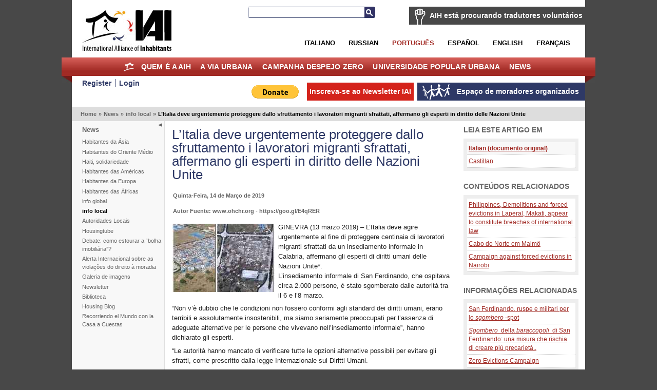

--- FILE ---
content_type: text/html; charset=utf-8
request_url: https://por.habitants.org/news/info_local/italy_must_urgently_protect_evicted_migrant_workers_from_exploitation_say_un_rights_experts/(language)/ita-IT
body_size: 10308
content:
<!DOCTYPE html PUBLIC "-//W3C//DTD XHTML 1.0 Transitional//EN" "http://www.w3.org/TR/xhtml1/DTD/xhtml1-transitional.dtd">
<html xmlns="http://www.w3.org/1999/xhtml" xml:lang="pt-BR" lang="pt-BR">
<head>
     

<meta http-equiv="Content-Type" content="text/html; charset=utf-8" />
<meta name="google-site-verification" content="K94G4zTklscXnAMNt_qbA3AZnAqPaXnWhv4TCbvKs7k" />
                                          <title>L’Italia deve urgentemente proteggere dallo sfruttamento i lavoratori migranti sfrattati, affermano gli esperti in diritto delle Nazioni Unite / info local / News / Home - International Alliance of Inhabitants</title>

    
    
                <meta name="Content-Type" content="text/html; charset=utf-8" />

            <meta name="Content-language" content="pt-BR" />

                    <meta name="author" content="OpenContent" />
        

                <meta name="copyright" content="eZ Systems" />
        

                <meta name="description" content="Content Management System" />
        

                <meta name="keywords" content="cms, publish, e-commerce, content management, development framework" />
        

        <meta name="MSSmartTagsPreventParsing" content="TRUE" />
    <meta name="generator" content="eZ Publish" />
    
<link rel="Home" href="/" title="International Alliance of Inhabitants página principal" />
<link rel="Index" href="/" />
<link rel="Top"  href="/" title="L’Italia deve urgentemente proteggere dallo sfruttamento i lavoratori migranti sfrattati, affermano gli esperti in diritto delle Nazioni Unite / info local / News / Home - International Alliance of Inhabitants" />
<link rel="Search" href="/content/advancedsearch" title="Buscar International Alliance of Inhabitants" />
<link rel="Shortcut icon" href="/design/standard/images/favicon.ico" type="image/x-icon" />
<link rel="Copyright" href="/ezinfo/copyright" />
<link rel="Author" href="/ezinfo/about" />
<link rel="Alternate" type="application/rss+xml" title="RSS" href="/rss/feed/my_feed" /><link rel="Alternate" href="/layout/set/print/news/info_local/italy_must_urgently_protect_evicted_migrant_workers_from_exploitation_say_un_rights_experts/(language)/ita-IT" media="print" title="Versão para impressão" />      <link rel="stylesheet" type="text/css" href="/var/ezwebin_site/cache/public/stylesheets/7dd0f734115538435039ec14affe7d93_all.css" />
<link rel="stylesheet" type="text/css" href="/extension/opencontent/design/iai/stylesheets/mobile.css" media="screen and (max-width: 1100px)" />
<link rel="stylesheet" type="text/css" href="/extension/opencontent/design/iai/stylesheets/print.css" media="print" />
<!--[if lte IE 7]><style type="text/css"> @import url(/extension/opencontent/design/iai/stylesheets/browsers/ie7lte.css);</style> <![endif]-->
<!--[if lte IE 6]><style type="text/css"> @import url(/extension/opencontent/design/iai/stylesheets/browsers/ie6.css);</style> <![endif]-->

<script type="text/javascript" src="https://ajax.googleapis.com/ajax/libs/jquery/1.4.2/jquery.min.js" charset="utf-8"></script>
<script type="text/javascript" src="/var/ezwebin_site/cache/public/javascript/936a13b3fc71c365a5735ba08e5ce9bb.js" charset="utf-8"></script>


</head>
<body class="no-js">
<script type="text/javascript">
//<![CDATA[
(function(){var c = document.body.className;
c = c.replace(/no-js/, 'js');
document.body.className = c;
})();
//]]>
</script>


<!-- Change between "sidemenu"/"nosidemenu" and "extrainfo"/"noextrainfo" to switch display of side columns on or off  -->
<div id="page" class="sidemenu extrainfo section_id_1 subtree_level_0_node_id_2 subtree_level_1_node_id_1406 subtree_level_2_node_id_974 subtree_level_3_node_id_40104">

  
  <div id="header" class="layout-width float-break">	
	<div id="logo">    <a href="/" title="International Alliance of Inhabitants"><img src="/var/ezwebin_site/storage/images/design/international_alliance_of_inhabitants/172-14-eng-GB/international_alliance_of_inhabitants.jpg" alt="" width="209" height="114" /></a></div>	
	
			<div id="help2translate" class="block-type-traduttori float-break">
	<h2><a href="/quem_e_a_aih/voluntarios/aih_esta_procurando_tradutores_voluntarios" title="AIH está procurando tradutores voluntários">AIH está procurando tradutores voluntários</a></h2>
		<p><strong>Ajude-nos a melhorar a comunicação em idiomas diferentes: Seja um tradut@r voluntári@ para o Direito à Moradia sem fronteiras!</strong>
</p>	<a class="subscribe defaultbutton" href=quem_e_a_aih/voluntarios/preencha_a_ficha title="AIH está procurando tradutores voluntários">Preencha a ficha</a>
	</div>

	
	<div id="searchbox">
  <form action="/content/search">
    <label for="searchtext" class="hide">Search text:</label>
        <input id="searchtext" name="SearchText" type="text" value="" size="12" />
    <button id="searchbutton" class="button" type="submit"> Busca </button>
              </form>
</div>	
<ul id="languages">			          <li class="italian"><a href="/switchlanguage/to/ita/news/info_local/italy_must_urgently_protect_evicted_migrant_workers_from_exploitation_say_un_rights_experts">Italiano</a></li>
        			          <li class="russian"><a href="/switchlanguage/to/rus/news/info_local/italy_must_urgently_protect_evicted_migrant_workers_from_exploitation_say_un_rights_experts">Russian</a></li>
        		          <li class="portogues current_siteaccess"><a href="/switchlanguage/to/por/news/info_local/italy_must_urgently_protect_evicted_migrant_workers_from_exploitation_say_un_rights_experts">Portugu&ecirc;s</a></li>
        		          <li class="espanol"><a href="/switchlanguage/to/esl/news/info_local/italy_must_urgently_protect_evicted_migrant_workers_from_exploitation_say_un_rights_experts">Espa&ntilde;ol</a></li>
        		          <li class="english"><a href="/switchlanguage/to/www/news/info_local/italy_must_urgently_protect_evicted_migrant_workers_from_exploitation_say_un_rights_experts">English</a></li>
        		          <li class="francais"><a href="/switchlanguage/to/fre/news/info_local/italy_must_urgently_protect_evicted_migrant_workers_from_exploitation_say_un_rights_experts">Fran&ccedil;ais</a></li>
        	
</ul>

 	<p class="hide"><a href="#main">Skip to main content</a></p>
</div>
        <div id="topmenu-position" class="layout-overwidth">
  <div id="topmenu" class="float-break">
    <script type="text/javascript" src="/var/ezwebin_site/cache/public/javascript/2d6f070fbdd7c4745abc8053e4789061.js" charset="utf-8"></script>


        <ul id="topmenu-firstlevel" class="float-break">
		<li id="home"><div><a href="/" title="home">Home</a></div></li>
        
                                                                                   
                                                                                    
                                    <li id="node_id_5846" class="firstli"><div>
		    <a href="/quem_e_a_aih">
			Quem é a AIH</a></div>
					
           

        <ul>
                                                                                                                                
                                    <li id="node_id_34839" class="firstli"><div><a href="/quem_e_a_aih/apoie_a_aih">APOIE À AIH!</a></div></li>
                                                                                                            
                                    <li id="node_id_972"><div><a href="/quem_e_a_aih/voluntarios">Voluntários</a></div></li>
                                                                                                            
                                    <li id="node_id_8009"><div><a href="/quem_e_a_aih/junte-se_a_aih">Junte-se à AIH!</a></div></li>
                                                                                                            
                                    <li id="node_id_22098"><div><a href="/quem_e_a_aih/logo">Logo</a></div></li>
                                                                                                                                                
                                    <li id="node_id_4503" class="lastli"><div><a href="/quem_e_a_aih/supported_by">Supported by</a></div></li>
                                    </ul>
    					
					
				</li>
                                                                                            
                                                
                                    <li id="node_id_970"><div>
		    <a href="/a_via_urbana">
			A Via Urbana</a></div>
					
           

        <ul>
                                                                                                                                
                                    <li id="node_id_40199" class="firstli"><div><a href="/a_via_urbana/foro_dos_habitantes_do_mediterraneo">FORO DOS HABITANTES DO MEDITERRÂNEO</a></div></li>
                                                                                                            
                                    <li id="node_id_39915"><div><a href="/a_via_urbana/os_habitantes_no_africities_2018">Os Habitantes no Africities 2018</a></div></li>
                                                                                                            
                                    <li id="node_id_39510"><div><a href="/a_via_urbana/one_day_the_world_of_work">One Day, the world of work</a></div></li>
                                                                                                            
                                    <li id="node_id_39279"><div><a href="/a_via_urbana/habitantes_que_r-existem_no_fsm_2018">Habitantes que R-Existem no FSM 2018 </a></div></li>
                                                                                                            
                                    <li id="node_id_39180"><div><a href="/a_via_urbana/r-existences_the_turning_point_of_quito._the_new_inhabitants_agenda_vs_the_new_urban_agenda">R-Existences, the turning point of Quito. The New Inhabitants' Agenda VS the New Urban Agenda</a></div></li>
                                                                                                            
                                    <li id="node_id_39079"><div><a href="/a_via_urbana/encontro_mundial_de_movimentos_populares">Encontro Mundial de Movimentos Populares</a></div></li>
                                                                                                            
                                    <li id="node_id_38108"><div><a href="/a_via_urbana/forum_social_das_resistencias_20172">Fórum Social das Resistências 2017</a></div></li>
                                                                                                            
                                    <li id="node_id_37201"><div><a href="/a_via_urbana/forum_social_resistencia_habitat_3">Fórum Social Resistência Habitat 3</a></div></li>
                                                                                                            
                                    <li id="node_id_37982"><div><a href="/a_via_urbana/carta_das_responsabilidades_dos_habitantes">Carta das responsabilidades dos habitantes</a></div></li>
                                                                                                                                                
                                    <li id="node_id_37622" class="lastli"><div><a href="/a_via_urbana/inhabitants_at_wsf_2016">Inhabitants at WSF 2016 </a></div></li>
                                    </ul>
    					
					
				</li>
                                                                                            
                                                
                                    <li id="node_id_7208"><div>
		    <a href="/campanha_despejo_zero">
			Campanha Despejo Zero</a></div>
					
           

        <ul>
                                                                                                                                
                                    <li id="node_id_5964" class="firstli"><div><a href="/campanha_despejo_zero/campanha_despejo_zero_apresentacao">Campanha Despejo Zero	
Apresentação</a></div></li>
                                                                                                            
                                    <li id="node_id_40500"><div><a href="/campanha_despejo_zero/despejo_zero_coronavirus">DESPEJO ZERO CORONAVIRUS</a></div></li>
                                                                                                            
                                    <li id="node_id_236"><div><a href="/campanha_despejo_zero/alerta_despejos_zero_denuncie_a_ameacas_de_despejos_forcados_e_demolicao">Alerta Despejos Zero: denuncie a ameaças de despejos forçados e demolição!</a></div></li>
                                                                                                            
                                    <li id="node_id_40235"><div><a href="/campanha_despejo_zero/jornadas_mundiais_despejos_zero_2019">Jornadas Mundiais Despejos Zero 2019</a></div></li>
                                                                                                            
                                    <li id="node_id_39728"><div><a href="/campanha_despejo_zero/jornadas_mundiais_despejos_zero_20182">Jornadas Mundiais Despejos Zero 2018 </a></div></li>
                                                                                                            
                                    <li id="node_id_39391"><div><a href="/campanha_despejo_zero/ciao_em_solidariedade">Ciao em Solidariedade!</a></div></li>
                                                                                                            
                                    <li id="node_id_38879"><div><a href="/campanha_despejo_zero/jornadas_mundiais_despejos_zero_2017">Jornadas Mundiais Despejos Zero 2017</a></div></li>
                                                                                                            
                                    <li id="node_id_38575"><div><a href="/campanha_despejo_zero/despejos_zero_vale_do_narmada">Despejos Zero Vale do Narmada</a></div></li>
                                                                                                            
                                    <li id="node_id_38330"><div><a href="/campanha_despejo_zero/cero_desalojos_colombia">Cero Desalojos Colombia</a></div></li>
                                                                                                                                                
                                    <li id="node_id_38206" class="lastli"><div><a href="/campanha_despejo_zero/despejo_zero_occupybulacan_filipinas">Despejo Zero #OccupyBulacan, Filipinas</a></div></li>
                                    </ul>
    					
					
				</li>
                                                                                            
                                                
                                    <li id="node_id_7207"><div>
		    <a href="/universidade_popular_urbana">
			Universidade Popular Urbana</a></div>
					
           

        <ul>
                                                                                                                                
                                    <li id="node_id_30687" class="firstli"><div><a href="/universidade_popular_urbana/noticias">Notícias</a></div></li>
                                                                                                            
                                    <li id="node_id_30690"><div><a href="/universidade_popular_urbana/co-producao_de_conhecimentos">Co-produção de conhecimentos</a></div></li>
                                                                                                            
                                    <li id="node_id_30816"><div><a href="/universidade_popular_urbana/chamadas">Chamadas</a></div></li>
                                                                                                            
                                    <li id="node_id_5870"><div><a href="/universidade_popular_urbana/galerias">Galerias</a></div></li>
                                                                                                                                                
                                    <li id="node_id_30689" class="lastli"><div><a href="/universidade_popular_urbana/video">Video</a></div></li>
                                    </ul>
    					
					
				</li>
                                                                                				                                
                                                                                    
                                    <li id="node_id_1406" class="selected lastli"><div>
		    <a href="/news">
			News</a></div>
					
           

        <ul>
                                                                                                                                
                                    <li id="node_id_9811" class="firstli"><div><a href="/news/habitantes_da_asia">Habitantes da Ásia</a></div></li>
                                                                                                            
                                    <li id="node_id_10296"><div><a href="/news/habitantes_do_oriente_medio">Habitantes do Oriente Médio</a></div></li>
                                                                                                            
                                    <li id="node_id_19215"><div><a href="/news/haiti_solidariedade">Haiti, solidariedade</a></div></li>
                                                                                                            
                                    <li id="node_id_4874"><div><a href="/news/habitantes_das_americas">Habitantes das Américas</a></div></li>
                                                                                                            
                                    <li id="node_id_4852"><div><a href="/news/habitantes_da_europa">Habitantes da Europa</a></div></li>
                                                                                                            
                                    <li id="node_id_4844"><div><a href="/news/habitantes_das_africas">Habitantes das Áfricas</a></div></li>
                                                                                                            
                                    <li id="node_id_906"><div><a href="/news/info_global">info global</a></div></li>
                                                                                                                                                
                                    <li id="node_id_974" class="selected"><div><a href="/news/info_local">info local</a></div></li>
                                                                                                            
                                    <li id="node_id_4816"><div><a href="/news/autoridades_locais">Autoridades Locais</a></div></li>
                                                                                                                                                
                                    <li id="node_id_904" class="lastli"><div><a href="/news/housingtube">Housingtube</a></div></li>
                                    </ul>
    					
					
				</li>
                                            </ul>


    	
  </div>

  </div>
  <div id="links-position" class="layout-overwidth">
	
<div id="links" class="layout-width float-break">


    <ul>
	   
                    <li id="registeruser" class="firstli"><a href="/user/register" title="Register"><span>Register</span></a></li>
                        <li id="login"><a href="/user/login" title="Login"><span>Login</span></a></li>
        		
        </ul>
	
	<ul id="myspace">
                                                                                                                       
                            <li id="node_id_2117" class="firstli lastli"><a href="/espaco_de_moradores_organizados"><span>Espaço de moradores organizados</span></a></li>
                                  </ul>


	
		    
	
	<script type="text/javascript">		
		$(document).ready(function() {
		   $(".newsletter").colorbox({width:"400px", height:"400px", iframe:true});
		});
	</script>
	    
    
            
	
    <ul id="newsletter">
	<li><a class='newsletter' href="//www.habitants.org/socialweb/utils_ezml/por">Inscreva-se ao Newsletter IAI</a></li>
    </ul>

    
    <ul id="paypal"><li>
	    <form action="https://www.paypal.com/cgi-bin/webscr" method="post">
	    <input type="hidden" name="cmd" value="_s-xclick">
	    <input type="hidden" name="hosted_button_id" value="DYPNTENW6XHGC">
	    <input type="image" src="https://www.paypal.com/en_US/i/btn/btn_donate_LG.gif" border="0" name="submit" alt="PayPal - The safer, easier way to pay online!">
	    <img alt="" border="0" src="https://www.paypal.com/it_IT/i/scr/pixel.gif" width="1" height="1">
	    </form>
	</li>

	</ul>
<div id="fb-root"></div>

<script>(function(d, s, id) {
  var js, fjs = d.getElementsByTagName(s)[0];
  if (d.getElementById(id)) return;
  js = d.createElement(s); js.id = id;
  js.src = "//connect.facebook.net/it_IT/all.js#xfbml=1&appId=228017297302620";
  fjs.parentNode.insertBefore(js, fjs);
}(document, 'script', 'facebook-jssdk'));</script>	


	<div class="facebook">
		<div class="fb-like" data-href="https://www.facebook.com/pages/International-Alliance-of-Inhabitants/172586256110289" data-send="false" data-layout="button_count" data-width="100" data-show-faces="false"></div>
	
	</div>

</div>
  </div>  

  
        <div id="path" class="layout-width">
        <p>
        <a class = "home" href="/">Home</a>
      <span class="path-separator">&raquo;</span>      <a  href="/news">News</a>
      <span class="path-separator">&raquo;</span>      <a  href="/news/info_local">info local</a>
      <span class="path-separator">&raquo;</span>      <span class="path-text">L’Italia deve urgentemente proteggere dallo sfruttamento i lavoratori migranti sfrattati, affermano gli esperti in diritto delle Nazioni Unite</span>
        </p>
    </div>  

  

  <div id="columns-position" class="layout-width">
  <div id="columns" class="float-break">
  
            <script type="text/javascript" src="/var/ezwebin_site/cache/public/javascript/2485414388d132de2cd77b0a7ea8e28d.js" charset="utf-8"></script>

<span id="closemenu" class="no-js-hide" title="Mostra/Nascondi il menu">Mostra/Nascondi il menu</span>
    <div id="sidemenu-position">
      <div id="sidemenu">
                    
    <h2><a href="/news">News</a></h2>
    
            <ul class="menu-list">
                    
                                                    <li class="firstli"><div class="second_level_menu"><a href="/news/habitantes_da_asia">Habitantes da Ásia</a></div>
            
                        </li>
                    
                                                    <li><div class="second_level_menu"><a href="/news/habitantes_do_oriente_medio">Habitantes do Oriente Médio</a></div>
            
                        </li>
                    
                                                    <li><div class="second_level_menu"><a href="/news/haiti_solidariedade">Haiti, solidariedade</a></div>
            
                        </li>
                    
                                                    <li><div class="second_level_menu"><a href="/news/habitantes_das_americas">Habitantes das Américas</a></div>
            
                        </li>
                    
                                                    <li><div class="second_level_menu"><a href="/news/habitantes_da_europa">Habitantes da Europa</a></div>
            
                        </li>
                    
                                                    <li><div class="second_level_menu"><a href="/news/habitantes_das_africas">Habitantes das Áfricas</a></div>
            
                        </li>
                    
                                                    <li><div class="second_level_menu"><a href="/news/info_global">info global</a></div>
            
                        </li>
                    
                                                    <li><div class="second_level_menu"><a href="/news/info_local" class="selected">info local</a></div>
            
                                                                                </li>
                    
                                                    <li><div class="second_level_menu"><a href="/news/autoridades_locais">Autoridades Locais</a></div>
            
                        </li>
                    
                                                    <li><div class="second_level_menu"><a href="/news/housingtube">Housingtube</a></div>
            
                        </li>
                    
                                                    <li><div class="second_level_menu"><a href="/news/debate_como_estourar_a_bolha_imobiliaria">Debate: como estourar a “bolha imobiliária”?</a></div>
            
                        </li>
                    
                                                    <li><div class="second_level_menu"><a href="/news/alerta_internacional_sobre_as_violacoes_do_direito_a_moradia">Alerta Internacional sobre as violações do direito à moradia</a></div>
            
                        </li>
                    
                                                    <li><div class="second_level_menu"><a href="/news/galeria_de_imagens">Galeria de imagens</a></div>
            
                        </li>
                    
                                                    <li><div class="second_level_menu"><a href="/news/newsletter">Newsletter</a></div>
            
                        </li>
                    
                                                    <li><div class="second_level_menu"><a href="/news/biblioteca">Biblioteca</a></div>
            
                        </li>
                    
                                                    <li><div class="second_level_menu"><a href="/news/housing_blog">Housing Blog</a></div>
            
                        </li>
                    
                                                                                <li class="lastli"><div class="second_level_menu"><a href="/news/recorriendo_el_mundo_con_la_casa_a_cuestas">Recorriendo el Mundo con la Casa a Cuestas</a></div>
            
                        </li>
                </ul>
                		
       </div>
    </div>    
  
        <div id="main-position">
      <div id="main" class="float-break">        
		<div class="content-view-full">
<div class="class-article">

	
		<div class="attribute-header">
            <h1>L’Italia deve urgentemente proteggere dallo sfruttamento i lavoratori migranti sfrattati, affermano gli esperti in diritto delle Nazioni Unite</h1>
        </div>

        

		
		<div class="attribute-tipafriend">
    <p>
        
            <span class='st_facebook_large' displayText='Facebook'></span>
            <span class='st_twitter_large' displayText='Tweet'></span>
            <span class='st_email_large' displayText='Email'></span>

            <script type="text/javascript">var switchTo5x=true;</script>
            <script type="text/javascript" src="//w.sharethis.com/button/buttons.js"></script>
            <script type="text/javascript">stLight.options({publisher: "dd96d835-8504-4129-a798-c76574acf4e7", doNotHash: false, doNotCopy: false, hashAddressBar: false});</script>
        
    </p>
</div>

	<div class="attribute-byline">

        <p class="date">
					Quinta-Feira, 14 de Março de 2019
		        </p>

        </div>

        <div class="attribute-byline">

				<p class="author">
		     Nicola Sossass		</p>
																<p>
			Autor Fuente:
																				www.ohchr.org - https://goo.gl/E4qRER
										
			</p>
					 </div>




		                            
                                    <div class="attribute-short">
                    	
<div class="object-left"><div class="content-view-embed">
<div class="class-image">
    <div class="attribute-image">
			
 
		 

 
		 

 
		 

 
	 
		

 
		 
 
		 
 
		 
 
		 
	 
	  	
	    	
        
		
	
    	
				
					<a  class="colorbox " rel="page" title="Italy must urgently protect evicted migrant workers from exploitation, say UN rights experts" href="/var/ezwebin_site/storage/images/media/images/italy_must_urgently_protect_evicted_migrant_workers_from_exploitation_say_un_rights_experts/4253538-1-ita-IT/italy_must_urgently_protect_evicted_migrant_workers_from_exploitation_say_un_rights_experts.jpg">
				<img src="/var/ezwebin_site/storage/images/media/images/italy_must_urgently_protect_evicted_migrant_workers_from_exploitation_say_un_rights_experts/4253538-1-ita-IT/italy_must_urgently_protect_evicted_migrant_workers_from_exploitation_say_un_rights_experts_medium.jpg" width="200" height="133"  style="border: 0px;" alt="Italy must urgently protect evicted migrant workers from exploitation, say UN rights experts" />
			</a>
	
	
        </div>
</div>
</div>
</div>
<p>
GINEVRA (13 marzo 2019) – L’Italia deve agire urgentemente al fine di proteggere centinaia di lavoratori migranti sfrattati da un insediamento informale in Calabria, affermano gli esperti di diritti umani delle Nazioni Unite*.<br />
L’insediamento informale di San Ferdinando, che ospitava circa 2.000 persone, è stato sgomberato dalle autorità tra il 6 e l’8 marzo.</p>                </div>
                    
                    <div class="attribute-long">
                	<p>“Non v’è dubbio che le condizioni non fossero conformi agli standard dei diritti umani, erano terribili e assolutamente insostenibili, ma siamo seriamente preoccupati per l’assenza di adeguate alternative per le persone che vivevano nell’insediamento informale”, hanno dichiarato gli esperti.</p><p>“Le autorità hanno mancato di verificare tutte le opzioni alternative possibili per evitare gli sfratti, come prescritto dalla legge Internazionale sui Diritti Umani.</p><p>Lo sfratto forzato ha incrementato sensibilmente la pressione sulle donne e uomini migranti, che provengono perlopiù dall’Africa subsahariana, e che ora stanno affrontano difficoltà ancora maggiori”.</p><p>La maggior parte dei residenti nel campo lavorava negli aranceti vicini. Centinaia di loro sono andati via all’inizio di marzo, dopo essere stati informati dell’imminente evacuazione.</p><p>Alcuni dei residenti sotto “protezione umanitaria” sono stati trasferiti in una tendopoli organizzata sul posto dalle autorità di San Ferdinando. Ciò tuttavia ha portato a un sovraffollamento, con circa tra le 800 e le 900 persone che attualmente vivono lì.</p><p>Circa altri 200 sono stati trasferiti in strutture ricettive alternative, ma è stato riferito che un numero simile non ha un posto dove stare a causa del fatto che la loro situazione resta “irregolare”, mentre il loro status legale è ancora sotto esame.</p><p>“Siamo seriamente preoccupati per il destino delle oltre 200 donne migranti che vivevano nell’accampamento informale prima dello sfratto, perché non è chiaro cosa sia successo loro”, hanno dichiarato gli esperti.</p><p>“Trasferire i lavoratori migranti nelle tende non è una soluzione adeguata e sostenibile. Gli sfratti che lasciano le persone senza casa o in condizioni abitative oltremodo inadeguate, sono considerati sfratti forzati dalla legge Internazionale sui Diritti Umani e costituiscono una grave violazione dei diritti umani”.</p><p>Gli insediamenti informali dovrebbero preferibilmente essere migliorati in situ, ma laddove non sia possibile, i residenti dovrebbero essere trasferiti in abitazioni alternative adeguate che siano più vicine possibile al luogo in cui vivevano prima, come ha affermato il Relatore Speciale sul diritto ad un’abitazione adeguata.</p><p>Gli esperti delle Nazioni Unite hanno sollecitato il Governo italiano ad assicurare la protezione di tutti i migranti, indipendentemente dal loro status, così come l’accesso ad un’abitazione adeguata, ai servizi igienici e all’assistenza sanitaria.</p><p>“Privandoli in maniera deliberata dei mezzi di sostentamento e della loro dignità, li si abbandona a un rischio considerevolmente maggiore di cadere prede dei criminali che cercano di sfruttarli”, hanno dichiarato gli esperti delle Nazioni Unite.</p><p>Nel dicembre del 2018, l’Italia ha adottato una nuova legge restrittiva sull’immigrazione e la sicurezza. Di conseguenza, molti migranti sono stati lasciati in una situazione irregolare che li marginalizza e incrementa la loro vulnerabilità allo sfruttamento lavorativo e sessuale.</p><p>Una degli esperti delle Nazioni Unite, Urmila Bhoola, ha visitato l’Italia nell’ottobre del 2018 per valutare la situazione dei migranti soggetti allo sfruttamento lavorativo nell’ambito dell’agricoltura locale. Ha avuto l’occasione di visitare sia l’insediamento informale di San Ferdinando che la nuova tendopoli vicina, e presenterà ciò che ha scoperto nel corso della sua visita al Consiglio per i Diritti Umani delle Nazioni Unite a settembre 2019.</p><p>Gli esperti delle Nazioni Unite restano a disposizione per offrire consigli su come proteggere al meglio i diritti dei lavoratori migranti in Italia.</p><hr /><p><em>(*)Gli esperti delle Nazioni Unite:</em>
<strong><em>&nbsp;Ms Urmila Bhoola </em>
</strong>
<em>(Sud Africa), </em>
<a href="https://www.ohchr.org/en/issues/slavery/srslavery/pages/srslaveryindex.aspx" target="_blank"><em>Special Rapporteur on contemporary forms of slavery, including its causes and consequences</em>
 </a>
<em>, <strong>Ms Leilani Farha </strong>
(Canada)</em>
 , <a href="https://www.ohchr.org/en/issues/housing/pages/housingindex.aspx" target="_blank"><em>Special Rapporteur on adequate housing</em>
 </a>
<em>&nbsp;and </em>
<strong><em>Mr. Felipe Gonzalez Morales </em>
</strong>
<em>(Cile),</em>
 &nbsp;<a href="https://www.ohchr.org/EN/Issues/Migration/Srmigrants/Pages/SRMigrantsIndex.aspx" target="_blank"><em>Special Rapporteur on the rights of migrants</em>
 </a>
<em>.</em>
</p><div class="factbox object-left">
<div class="border-box factbox-header">
<div class="border-tl"><div class="border-tr"><div class="border-tc"></div></div></div>
<div class="border-ml"><div class="border-mr"><div class="border-mc">
<div class="box-content">

    <h2>&nbsp;</h2>

</div>
</div></div></div>
</div>
<div class="border-box factbox-content">
<div class="border-ml"><div class="border-mr"><div class="border-mc">
<div class="box-content">

<p><em>I Relatori Speciali sono parte di quanto è noto come le <a href="https://iconnect.ohchr.org/EN/HRBodies/SP/Pages/%2cDanaInfo=www.ohchr.org+Welcomepage.aspx" target="_blank">Procedure </a>
</em>
<a href="https://iconnect.ohchr.org/EN/HRBodies/SP/Pages/%2cDanaInfo=www.ohchr.org+Welcomepage.aspx" id="__mce_tmp" target="_blank"><em>Speciali</em>
</a>
<em>del Consiglio per i Diritti Umani. Le Procedure speciali, il corpo più vasto di esperti indipendenti facenti parte del sistema dei diritti umani delle Nazioni Unite, è il nome generico utilizzato per indicare i meccanismi indipendenti del Consiglio aventi mandato di condurre ricerche, monitorare e riferire sia in merito a situazioni di paesi specifici che a problemi tematici in ogni parte del mondo. Gli esperti delle Procedure Speciali lavorano su base volontaria; non fanno parte dello staff delle Nazioni Unite e non percepiscono un salario per il loro lavoro. Sono indipendenti da qualsiasi governo od organizzazione ed esercitano le loro funzioni a titolo personale. </em>
</p>

</div>
</div></div></div>
<div class="border-bl"><div class="border-br"><div class="border-bc"></div></div></div>
</div>
</div>
            </div>
        	 <div class="float-break"></div>


	


								 <div class="tags dark ">
			 <h2>Keywords</h2>
			 <p>				   <a href="/content/keyword/lavoratori%20migranti" title="lavoratori migranti">lavoratori migranti</a>
				   			 , 				   <a href="/content/keyword/Italia" title="Italia">Italia</a>
				   			 , 				   <a href="/content/keyword/sfratti" title="sfratti">sfratti</a>
				   			 </p>
			</div>
					




		

		

				     	     	<br/>
	     <div class="float-break clear">
		  
		  
		  <div class="attribute-image">
		       <a href="/quem_e_a_aih/voluntarios/aih_esta_procurando_tradutores_voluntarios"> <img alt="becomes_translator" src="/extension/opencontent/design/iai/images/translators-banner_small.gif"/> </a>
		  </div>
		  

		  <p> O(A) seguinte Tradutor(a) Voluntário(a) pelo direito à moradia sem fronteiras da AIH colaborou com a tradução deste texto:</p>
		  <p class="author"><strong>
Ileana Villani


</strong></p>
	     </div>
						

                	  <div class="float-break clear">
            <h1>Comentários</h1>
                <div class="content-view-children">
                                    </div>

                                    <p><a href="/user/login">Entre com seu usuário e senha</a> ou <a href="/user/register">registre-se no site</a> para comentar.</p>
                	  </div>
                


	
        </div>
    </div>
  
      </div>
    </div>
    
                <div id="extrainfo-position">
      <div id="extrainfo">
                    


	



                                                         <div class="content-view-block block-type-languages block-view float-break">
	 <div class="block-header">
		<h2>Leia este artigo em</h2>
     </div>
     <div class="block-content">
		<ul>
        
										                                <li                                            class="original selected"
                                    >
                <a href="/news/info_local/italy_must_urgently_protect_evicted_migrant_workers_from_exploitation_say_un_rights_experts/(language)/ita-IT">Italian (documento original)</a></li>
                                								                                <li                                    >
                <a href="/news/info_local/italy_must_urgently_protect_evicted_migrant_workers_from_exploitation_say_un_rights_experts/(language)/esl-MX">Castillan</a></li>
                							</ul>
     </div>
     </div>
	 
		



<div class="content-view-block block-type-related block-view float-break">
<div class="block-header">
    <h2>Conteúdos relacionados</h2>
</div>
<div class="block-content">
	<ul>
					<li>
				<a href="/news/info_local/philippines_demolitions_and_forced_evictions_in_laperal_makati_appear_to_constitute_breaches_of_international_law" title="Philippines, Demolitions and forced evictions in Laperal, Makati, appear to constitute breaches of international law">Philippines, Demolitions and forced evictions in Laperal, Makati, appear to constitute breaches of international law</a>
			</li>
					<li>
				<a href="/a_via_urbana/esf_2008/cabo_do_norte_em_malmoe" title="Cap Nord du FSE a Malmoe">Cabo do Norte em Malmö</a>
			</li>
					<li>
				<a href="/campanha_despejo_zero/campanha_w_nairobi_w/campaign_against_forced_evictions_in_nairobi" title="Campaign against forced evictions in Nairobi">Campaign against forced evictions in Nairobi</a>
			</li>
			</ul>
</div>
</div>


               <div class="content-view-block block-type-related_information block-view float-break">
	 <div class="block-header">
	  <h2>informações relacionadas</h2>
	  </div>
     <div class="block-content">
	  	<p><a href="https://ilmanifesto.it/san-ferdinando-ruspe-e-militari-per-lo-sgombero-spot/" target="_blank">San Ferdinando, ruspe e militari per lo&nbsp;<em>sgombero</em>
-spot</a>
</p><p><a href="https://www.meltingpot.org/Sgombero-della-baraccopoli-di-San-Ferdinando-una-misura.html" target="_blank"><em>Sgombero</em>
&nbsp;della&nbsp;<em>baraccopoli</em>
&nbsp;di San Ferdinando: una misura che rischia di creare più precarietà..</a>
</p><p><a href="/campanha_despejo_zero" target="_blank">Zero Evictions Campaign</a>
</p>     </div>
     </div>
	




     



    	  
<div class="content-view-block block-type-more_like block-view float-break">
 <div class="block-header">
                                           
     <h2>Mais como esta</h2>
 </div>
 <div class="block-content">
    <ul>
      
        <li><a href="/news/info_local/italy_must_urgently_protect_evicted_migrant_workers_from_exploitation_say_un_rights_experts" title="Italy must urgently protect evicted migrant workers from exploitation, say UN rights experts ">Italy must urgently protect evicted migrant workers from exploitation, say UN rights experts </a></li>
      
        <li><a href="/news/habitantes_das_africas/kenya_stop_forced_evictions_from_nairobi_s_kibera_settlement_say_un_rights_experts" title="Kenya: Stop forced evictions from Nairobi’s Kibera settlement, say UN rights experts">Kenya: Stop forced evictions from Nairobi’s Kibera settlement, say UN rights experts</a></li>
      
        <li><a href="/news/info_global/inhumane_conditions_in_informal_settlements_a_global_scandal_says_un_rights_expert" title="Inhumane conditions in informal settlements a &quot;global scandal&quot;, says UN rights expert">Inhumane conditions in informal settlements a &quot;global scandal&quot;, says UN rights expert</a></li>
      
        <li><a href="/news/habitantes_do_oriente_medio/occupied_palestinan_territories_demolition_and_displacement_report_march_2019_-_icahd" title="Occupied Palestinan Territories, Demolition and Displacement report: March 2019 - ICAHD ">Occupied Palestinan Territories, Demolition and Displacement report: March 2019 - ICAHD </a></li>
      
        <li><a href="/news/habitantes_das_americas/habitat_4_people_statement_on_the_zero_draft_of_the_new_urban_agenda" title="Habitat 4 People: Statement on the “Zero Draft of the New Urban Agenda">Habitat 4 People: Statement on the “Zero Draft of the New Urban Agenda</a></li>
        </ul>
 </div>
</div>
</div>     
              </div>
    </div>    
  </div>
  </div>

    <!-- Footer area: START -->
  <div id="footer" class="layout-width">
    <address>
            Copyleft - Implemented by <a href="http://www.opencontent.it">OpenContent</a> 
                Powered by <a href="http://ez.no/ezpublish" title="eZ Publish&#8482; CMS Open Source Web Content Management">eZ Publish&#8482; CMS Open Source Web Content Management</a>. 
    	
    </address>
  </div>
  <!-- Footer area: END -->
  

  <script type="text/javascript">

  var _gaq = _gaq || [];
  _gaq.push(['_setAccount', 'UA-11663353-1']);
  _gaq.push(['_trackPageview']);

  (function() {
    var ga = document.createElement('script'); ga.type = 'text/javascript'; ga.async = true;
    ga.src = ('https:' == document.location.protocol ? 'https://ssl' : 'http://www') + '.google-analytics.com/ga.js';
    var s = document.getElementsByTagName('script')[0]; s.parentNode.insertBefore(ga, s);
  })();

</script>



</div>







</body>
</html>